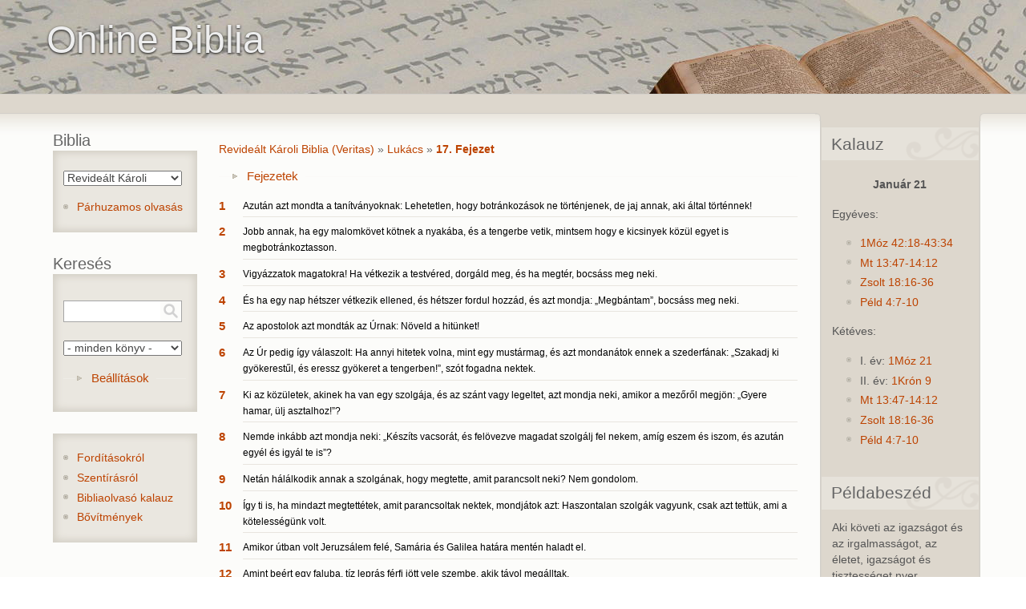

--- FILE ---
content_type: text/html; charset=utf-8
request_url: https://www.online-biblia.ro/bible/4/LUK/17
body_size: 7349
content:
<!DOCTYPE html PUBLIC "-//W3C//DTD XHTML 1.0 Strict//EN" "http://www.w3.org/TR/xhtml1/DTD/xhtml1-strict.dtd"> <html xmlns="http://www.w3.org/1999/xhtml" lang="hu" xml:lang="hu" > <head> <title>Revideált Károli Biblia (Veritas) - Lukács 17 | Online Biblia</title> <meta http-equiv="Content-Type" content="text/html; charset=utf-8" />
<meta name="viewport" content="width=device-width, initial-scale=1" />
<link rel="canonical" href="https://www.online-biblia.ro/bible/4/LUK/17" />
 <link type="text/css" rel="stylesheet" href="https://www.online-biblia.ro/files/css/css_ywqYrtSodM0qVMzAkOSnqZ_iBnAVpkSeD_yPtUN9tBk.css" media="all" />
<link type="text/css" rel="stylesheet" href="https://www.online-biblia.ro/files/css/css_YyPl5nWFrmJLmbUvjPVzNZNhoOrjDkgs8Wlr9lyxaNU.css" media="all" />
<link type="text/css" rel="stylesheet" href="https://www.online-biblia.ro/files/css/css_8MCzp8PY1nLucnWk__diLYBoLN-amAWmvOyZ8hTnkSU.css" media="all" />
<link type="text/css" rel="stylesheet" href="https://www.online-biblia.ro/files/css/css_IyJaLtOu_KGhuKaJJXRsWEHmOtc8mPZCc8M1MG8ozUM.css" media="print" />
 <!--[if lt IE 7]> <style type="text/css" media="all">/*<![CDATA[*/@import "/sites/all/themes/deco/fix-ie6.css";/*]]>*/</style> <![endif]--> <!--[if gt IE 5]> <style type="text/css" media="all">/*<![CDATA[*/@import "/sites/all/themes/deco/fix-ie.css";/*]]>*/</style> <![endif]--> </head> <body onload="selectverse();checkCookie()" class="deco html not-front not-logged-in two-sidebars page-bible page-bible- page-bible-4 page-bible-luk page-bible-luk- page-bible-luk-17 sidebar-double rightbar">  <div id="container" class="clear-block"> <div id="header"><div class="container clear-block"> <div class="region-content"> <h1><a rel="nofollow" style="float:left;" href="/" title="Online Biblia"><span id="site-name" style="float:left; "><span class="site-name">Online Biblia</span></span></a></h1> </div> </div>  </div> <div id="center"> <div id="breadcrumb"><div class="region-content"> </div></div> <div id="main"> <div id="sidebar-wrapper"> <div class="top-corners"><div class="bottom-corners">  <div id="sidebar-left" class="sidebar">   <div class="region region-sidebar-first">
    <div id="block-bible-6" class="block block-bible block-title odd"> <div class="blockinner">   <h2 class="title">Biblia</h2>   <div class="content"> <p><select onchange="location.href='/bible/'+this.value+'/LUK/17';" class="form-select biblelist"><option value="1">Károli Gáspár Fordítás</option><option value="2">King James Version</option><option value="3">Traducerea Cornilescu</option><option value="4" selected="selected">Revideált Károli</option><option value="5">English Standard Version</option></select></p><ul class="menu"><li class="last bible-multi-read"><a href="/bible/multiread/4/LUK/17">Párhuzamos olvasás</a></li><li class="forditas"><a href="/forditasokrol">Fordításokról</a></li></ul> </div> </div> </div><div id="block-bible-1" class="block block-bible block-title even"> <div class="blockinner">   <h2 class="title">Keresés</h2>   <div class="content"> <form action="/bible/4/LUK/17" method="post" id="bible-search-form" accept-charset="UTF-8"><div><div class="form-item form-type-textfield form-item-keyword">
 <input class="searchtext form-text" type="text" id="edit-keyword" name="keyword" value="" size="60" maxlength="256" />
</div>
<input class="searchbutton form-submit" type="submit" id="edit-submit" name="op" value="" /><div class="form-item form-type-select form-item-bookselect">
 <select id="edit-bookselect" name="bookselect" class="form-select"><option value="0" selected="selected">- minden könyv -</option><option value="1">1. Mózes</option><option value="2">2. Mózes</option><option value="3">3. Mózes</option><option value="4">4. Mózes</option><option value="5">5. Mózes</option><option value="6">Józsué</option><option value="7">Bírák</option><option value="8">Ruth</option><option value="9">1. Sámuel</option><option value="10">2. Sámuel</option><option value="11">1. Királyok</option><option value="12">2. Királyok</option><option value="13">1. Krónikák</option><option value="14">2. Krónikák</option><option value="15">Ezsdrás</option><option value="16">Nehémiás</option><option value="17">Eszter</option><option value="18">Jób</option><option value="19">Zsoltárok</option><option value="20">Példabeszédek</option><option value="21">Prédikátor</option><option value="22">Énekek éneke</option><option value="23">Ézsaiás</option><option value="24">Jeremiás</option><option value="25">Jeremiás Siralmai</option><option value="26">Ezékiel</option><option value="27">Dániel</option><option value="28">Hóseás</option><option value="29">Jóel</option><option value="30">Ámós</option><option value="31">Abdiás</option><option value="32">Jónás</option><option value="33">Mikeás</option><option value="34">Náhum</option><option value="35">Habakuk</option><option value="36">Sofóniás</option><option value="37">Aggeus</option><option value="38">Zakariás</option><option value="39">Malakiás</option><option value="40">Máté</option><option value="41">Márk</option><option value="42">Lukács</option><option value="43">János</option><option value="44">Apostolok Cselekedetei</option><option value="45">Róma</option><option value="46">1. Korintus</option><option value="47">2. Korintus</option><option value="48">Galata</option><option value="49">Efézus</option><option value="50">Filippi</option><option value="51">Kolossé</option><option value="52">1. Thessalonika</option><option value="53">2. Thessalonika</option><option value="54">1. Timóteus</option><option value="55">2. Timóteus</option><option value="56">Titusz</option><option value="57">Filemon</option><option value="58">Zsidókhoz írt levél</option><option value="59">Jakab</option><option value="60">1. Péter</option><option value="61">2. Péter</option><option value="62">1. János</option><option value="63">2. János</option><option value="64">3. János</option><option value="65">Júdás</option><option value="66">Jelenések</option></select>
</div>
<fieldset class="collapsible collapsed form-wrapper" id="edit-advance"><legend><span class="fieldset-legend">Beállítások</span></legend><div class="fieldset-wrapper"><div class="top"><div class="bottom"><div class="bottom-ornament"><div class="form-item form-type-checkbox form-item-noaccent">
 <input type="checkbox" id="edit-noaccent" name="noaccent" value="1" class="form-checkbox" />  <label class="option" for="edit-noaccent">Nincs ékezet </label>

<div class="description">Ékezet nélküli találatok elfogadása.</div>
</div>
<div class="form-item form-type-checkbox form-item-beginning">
 <input type="checkbox" id="edit-beginning" name="beginning" value="1" class="form-checkbox" />  <label class="option" for="edit-beginning">Szó kezdete </label>

<div class="description">Csak szó eleji egyezés elfogadása.</div>
</div>
<div class="form-item form-type-checkbox form-item-searchFocus">
 <input onclick="checkFocus(this)" type="checkbox" id="edit-searchfocus" name="searchFocus" value="1" class="form-checkbox" />  <label class="option" for="edit-searchfocus">Fókusz </label>

<div class="description">Betöltéskor fókusz a keresésre.</div>
</div>
</div></div></div></div></fieldset>
<input type="hidden" name="form_build_id" value="form-xRjJQgMrqpxzbaVFCHH2GAclSbNK_72y0b0DEtzspvY" />
<input type="hidden" name="form_id" value="bible_search_form" />
</div></form> </div> </div> </div><div id="block-block-1" class="block block-block odd"> <div class="blockinner">    <div class="content"> <ul class="menu"><li class="leaf"><a href="/forditasokrol">Fordításokról</a></li>
<li class="leaf"><a href="https://www.reformatus.net/beszeljunk-a-szentirasrol">Szentírásról</a></li>
<li class="leaf"><a href="/bibliaolvaso-kalauz">Bibliaolvasó kalauz</a></li>
<li class="leaf"><a href="/bovitmenyek">Bővítmények</a></li>
</ul> </div> </div> </div>  </div>
 </div>   <div id="content"> <div id="squeeze">     <div class="region region-content">
    <div id="block-system-main" class="block block-system even"> <div class="blockinner">    <div class="content"> <br /><div class="bible-breadcrumb"><a href="/bible/4">Revideált Károli Biblia (Veritas)</a> &raquo; <a href="/bible/4/LUK">Lukács</a> &raquo; <a href="/bible/4/LUK/17" class="active">17. Fejezet</a></div><fieldset class="collapsible collapsed chapter form-wrapper"><legend><span class="fieldset-legend">Fejezetek</span></legend><div class="fieldset-wrapper"><ul class="bible-chapter-list"><li><a href="/bible/4/LUK/1">1</a>&nbsp;</li><li><a href="/bible/4/LUK/2">2</a>&nbsp;</li><li><a href="/bible/4/LUK/3">3</a>&nbsp;</li><li><a href="/bible/4/LUK/4">4</a>&nbsp;</li><li><a href="/bible/4/LUK/5">5</a>&nbsp;</li><li><a href="/bible/4/LUK/6">6</a>&nbsp;</li><li><a href="/bible/4/LUK/7">7</a>&nbsp;</li><li><a href="/bible/4/LUK/8">8</a>&nbsp;</li><li><a href="/bible/4/LUK/9">9</a>&nbsp;</li><li><a href="/bible/4/LUK/10">10</a></li><li><a href="/bible/4/LUK/11">11</a></li><li><a href="/bible/4/LUK/12">12</a></li><li><a href="/bible/4/LUK/13">13</a></li><li><a href="/bible/4/LUK/14">14</a></li><li><a href="/bible/4/LUK/15">15</a></li><li><a href="/bible/4/LUK/16">16</a></li><li><a href="/bible/4/LUK/17" class="active">17</a></li><li><a href="/bible/4/LUK/18">18</a></li><li><a href="/bible/4/LUK/19">19</a></li><li><a href="/bible/4/LUK/20">20</a></li><li><a href="/bible/4/LUK/21">21</a></li><li><a href="/bible/4/LUK/22">22</a></li><li><a href="/bible/4/LUK/23">23</a></li><li><a href="/bible/4/LUK/24">24</a></li></ul></div></fieldset><dl class="bible-chapter-content"><dt><a href="/bible/4/LUK/17#v1">1</a></dt><dd class="bible-context-0" title=""><a class="vers" name="v1">Azután azt mondta a tanítványoknak: Lehetetlen, hogy botránkozások ne történjenek, de jaj annak, aki által történnek!</a></dd><dt><a href="/bible/4/LUK/17#v2">2</a></dt><dd class="bible-context-0" title=""><a class="vers" name="v2">Jobb annak, ha egy malomkövet kötnek a nyakába, és a tengerbe vetik, mintsem hogy e kicsinyek közül egyet is megbotránkoztasson.</a></dd><dt><a href="/bible/4/LUK/17#v3">3</a></dt><dd class="bible-context-0" title=""><a class="vers" name="v3">Vigyázzatok magatokra! Ha vétkezik a testvéred, dorgáld meg, és ha megtér, bocsáss meg neki.</a></dd><dt><a href="/bible/4/LUK/17#v4">4</a></dt><dd class="bible-context-0" title=""><a class="vers" name="v4">És ha egy nap hétszer vétkezik ellened, és hétszer fordul hozzád, és azt mondja: „Megbántam”, bocsáss meg neki.</a></dd><dt><a href="/bible/4/LUK/17#v5">5</a></dt><dd class="bible-context-0" title=""><a class="vers" name="v5">Az apostolok azt mondták az Úrnak: Növeld a hitünket!</a></dd><dt><a href="/bible/4/LUK/17#v6">6</a></dt><dd class="bible-context-0" title=""><a class="vers" name="v6">Az Úr pedig így válaszolt: Ha annyi hitetek volna, mint egy mustármag, és azt mondanátok ennek a szederfának: „Szakadj ki gyökerestűl, és eressz gyökeret a tengerben!”, szót fogadna nektek.</a></dd><dt><a href="/bible/4/LUK/17#v7">7</a></dt><dd class="bible-context-0" title=""><a class="vers" name="v7">Ki az közületek, akinek ha van egy szolgája, és az szánt vagy legeltet, azt mondja neki, amikor a mezőről megjön: „Gyere hamar, ülj asztalhoz!”?</a></dd><dt><a href="/bible/4/LUK/17#v8">8</a></dt><dd class="bible-context-0" title=""><a class="vers" name="v8">Nemde inkább azt mondja neki: „Készíts vacsorát, és felövezve magadat szolgálj fel nekem, amíg eszem és iszom, és azután egyél és igyál te is”?</a></dd><dt><a href="/bible/4/LUK/17#v9">9</a></dt><dd class="bible-context-0" title=""><a class="vers" name="v9">Netán hálálkodik annak a szolgának, hogy megtette, amit parancsolt neki? Nem gondolom.</a></dd><dt><a href="/bible/4/LUK/17#v10">10</a></dt><dd class="bible-context-0" title=""><a class="vers" name="v10">Így ti is, ha mindazt megtettétek, amit parancsoltak nektek, mondjátok azt: Haszontalan szolgák vagyunk, csak azt tettük, ami a kötelességünk volt.</a></dd><dt><a href="/bible/4/LUK/17#v11">11</a></dt><dd class="bible-context-0" title=""><a class="vers" name="v11">Amikor útban volt Jeruzsálem felé, Samária és Galilea határa mentén haladt el.</a></dd><dt><a href="/bible/4/LUK/17#v12">12</a></dt><dd class="bible-context-0" title=""><a class="vers" name="v12">Amint beért egy faluba, tíz leprás férfi jött vele szembe, akik távol megálltak,</a></dd><dt><a href="/bible/4/LUK/17#v13">13</a></dt><dd class="bible-context-0" title=""><a class="vers" name="v13">és kiáltozva kérték: Jézus, Mester, könyörülj rajtunk!</a></dd><dt><a href="/bible/4/LUK/17#v14">14</a></dt><dd class="bible-context-0" title=""><a class="vers" name="v14">Amikor meglátta őket, azt mondta nekik: Menjetek el, és mutassátok meg magatokat a papoknak! És amíg odamentek, megtisztultak.</a></dd><dt><a href="/bible/4/LUK/17#v15">15</a></dt><dd class="bible-context-0" title=""><a class="vers" name="v15">Egyikük pedig, amikor látta, hogy meggyógyult, visszatért, és hangosan magasztalta Istent,</a></dd><dt><a href="/bible/4/LUK/17#v16">16</a></dt><dd class="bible-context-0" title=""><a class="vers" name="v16">majd Jézus lábához borult, és hálát adott neki. Ez pedig samáriai volt.</a></dd><dt><a href="/bible/4/LUK/17#v17">17</a></dt><dd class="bible-context-0" title=""><a class="vers" name="v17">Jézus pedig azt mondta: Nemde tízen tisztultak meg? A többi kilenc hol van?</a></dd><dt><a href="/bible/4/LUK/17#v18">18</a></dt><dd class="bible-context-0" title=""><a class="vers" name="v18">Nem akadt más, aki visszatért volna dicsőíteni Istent, csak ez az idegen?</a></dd><dt><a href="/bible/4/LUK/17#v19">19</a></dt><dd class="bible-context-0" title=""><a class="vers" name="v19">És azt mondta neki: Kelj föl, és menj el, a te hited megtartott téged.</a></dd><dt><a href="/bible/4/LUK/17#v20">20</a></dt><dd class="bible-context-0" title=""><a class="vers" name="v20">Amikor a farizeusok megkérdezték tőle, hogy mikor jön el az Isten országa, ezt a feleletet adta: Az Isten országa nem szemmel láthatóan jön el.</a></dd><dt><a href="/bible/4/LUK/17#v21">21</a></dt><dd class="bible-context-0" title=""><a class="vers" name="v21">Nem mondják majd, hogy íme, itt vagy íme, ott van, mert az Isten országa bennetek van.</a></dd><dt><a href="/bible/4/LUK/17#v22">22</a></dt><dd class="bible-context-0" title=""><a class="vers" name="v22">Majd azt mondta a tanítványoknak: Jönnek majd napok, amikor szívesen látnátok akár csak egyet is az Emberfiának napjai közül, de nem láttok.</a></dd><dt><a href="/bible/4/LUK/17#v23">23</a></dt><dd class="bible-context-0" title=""><a class="vers" name="v23">Ha ezt mondják majd nektek: „Íme, itt van” vagy „Íme, ott van”, ne menjetek oda, ne fussatok utána!</a></dd><dt><a href="/bible/4/LUK/17#v24">24</a></dt><dd class="bible-context-0" title=""><a class="vers" name="v24">Mert amint a felvillanó villámlás az ég egyik szélétől a másikig fénylik, úgy jön el az Emberfia is a maga napján.</a></dd><dt><a href="/bible/4/LUK/17#v25">25</a></dt><dd class="bible-context-0" title=""><a class="vers" name="v25">Előbb azonban sokat kell szenvednie és megvettetnie ettől a nemzedéktől.</a></dd><dt><a href="/bible/4/LUK/17#v26">26</a></dt><dd class="bible-context-0" title=""><a class="vers" name="v26">Amint Nóé napjaiban volt, úgy lesz az Emberfiának napjaiban is:</a></dd><dt><a href="/bible/4/LUK/17#v27">27</a></dt><dd class="bible-context-0" title=""><a class="vers" name="v27">ettek, ittak, házasodtak, férjhez mentek mind ama napig, amelyen Nóé a bárkába bement, és eljött az özönvíz, és mindenkit elpusztított.</a></dd><dt><a href="/bible/4/LUK/17#v28">28</a></dt><dd class="bible-context-0" title=""><a class="vers" name="v28">Ugyanígy volt Lót napjaiban is, ettek, ittak, adtak, vettek, ültettek, építettek,</a></dd><dt><a href="/bible/4/LUK/17#v29">29</a></dt><dd class="bible-context-0" title=""><a class="vers" name="v29">de amely napon Lót elhagyta Sodomát, tűz és kénkő esett az égből, és mindenkit elpusztított.</a></dd><dt><a href="/bible/4/LUK/17#v30">30</a></dt><dd class="bible-context-0" title=""><a class="vers" name="v30">Éppen így lesz azon a napon is, amelyen az Emberfia megjelenik.</a></dd><dt><a href="/bible/4/LUK/17#v31">31</a></dt><dd class="bible-context-0" title=""><a class="vers" name="v31">Aki azon a napon a háztetőn lesz, és holmija a házban, ne jöjjön le, hogy elvigye, és aki a mezőn lesz, az se forduljon vissza!</a></dd><dt><a href="/bible/4/LUK/17#v32">32</a></dt><dd class="bible-context-0" title=""><a class="vers" name="v32">Emlékezzetek Lót feleségére!</a></dd><dt><a href="/bible/4/LUK/17#v33">33</a></dt><dd class="bible-context-0" title=""><a class="vers" name="v33">Aki meg akarja tartani az életét, elveszti azt, és aki elveszti, megtartja azt.</a></dd><dt><a href="/bible/4/LUK/17#v34">34</a></dt><dd class="bible-context-0" title=""><a class="vers" name="v34">Mondom nektek, azon az éjszakán ketten lesznek egy ágyban, az egyik felvétetik, a másik otthagyatik.</a></dd><dt><a href="/bible/4/LUK/17#v35">35</a></dt><dd class="bible-context-0" title=""><a class="vers" name="v35">Két asszony őröl együtt, az egyik felvétetik, a másik otthagyatik.</a></dd><dt><a href="/bible/4/LUK/17#v36">36</a></dt><dd class="bible-context-0" title=""><a class="vers" name="v36">Ketten lesznek a mezőn, az egyik felvétetik, a másik otthagyatik.</a></dd><dt><a href="/bible/4/LUK/17#v37">37</a></dt><dd class="bible-context-0" title=""><a class="vers" name="v37">És megkérdezték tőle: Hol, Uram? Ő pedig azt mondta nekik: Ahol a tetem, oda gyűlnek a saskeselyűk.</a></dd></dl><div class="bible-chapter-seek"><ul class="links clear-block"><li class="first bible-prev-chapter">&#171; <a href="/bible/4/LUK/16">Lukács 16. Fejezet</a></li><li class="last bible-next-chapter"><a href="/bible/4/LUK/18">Lukács 18. Fejezet</a> &#187;</li></ul></div><hr /><span id="imav">Kapcsolódó igehirdetések: <input type="radio" id="be" checked="checked" name="be" value="bekapcs" onclick="toggle(this)" />Be <input type="radio" id="ki" name="ki" value="kikapcs" onclick="toggle(this)" />Ki &nbsp;<br /></span><fieldset id="ima" style="visibility: visible;"><legend><a href="https://igehirdetes.ma">Igehirdetés.ma</a></legend><table>
<tbody>
 <tr class="odd"><td><img src='/sites/all/modules/bible/images/sermon.gif' alt='Ige' />&nbsp; <a href="https://igehirdetes.ma/index.php?option=com_preachit&amp;id=5983&amp;view=audio">2 Emlékezzetek Lót feleségére!</a></td><td align="right"></td> </tr>
 <tr class="even"><td><img src='/sites/all/modules/bible/images/sermon.gif' alt='Ige' />&nbsp; <a href="https://igehirdetes.ma/index.php?option=com_preachit&amp;id=5768&amp;view=audio">A hála teszi a különbséget</a></td><td align="right"></td> </tr>
 <tr class="odd"><td><img src='/sites/all/modules/bible/images/sermon.gif' alt='Ige' />&nbsp; <a href="https://igehirdetes.ma/index.php?option=com_preachit&amp;id=5810&amp;view=audio">A hálaadás elmulasztásának bűne</a></td><td align="right"></td> </tr>
 <tr class="even"><td><img src='/sites/all/modules/bible/images/sermon.gif' alt='Ige' />&nbsp; <a href="https://igehirdetes.ma/index.php?option=com_preachit&amp;id=5745&amp;view=audio">A hit, amely csodákra képes</a></td><td align="right"></td> </tr>
 <tr class="odd"><td><img src='/sites/all/modules/bible/images/sermon.gif' alt='Ige' />&nbsp; <a href="https://igehirdetes.ma/index.php?option=com_preachit&amp;id=351&amp;view=audio">A szolga jutalma</a></td><td align="right"></td> </tr>
 <tr class="even"><td><img src='/sites/all/modules/bible/images/sermon.gif' alt='Ige' />&nbsp; <a href="https://igehirdetes.ma/index.php?option=com_preachit&amp;id=5759&amp;view=audio">A szolgálatunk értékelése</a></td><td align="right"></td> </tr>
 <tr class="odd"><td><img src='/sites/all/modules/bible/images/sermon.gif' alt='Ige' />&nbsp; <a href="https://igehirdetes.ma/index.php?option=com_preachit&amp;id=5977&amp;view=audio">A vallás nem üdvözít</a></td><td align="right"></td> </tr>
 <tr class="even"><td><img src='/sites/all/modules/bible/images/sermon.gif' alt='Ige' />&nbsp; <a href="https://igehirdetes.ma/index.php?option=com_preachit&amp;id=1646&amp;view=audio">Amiről a világiasság megfeledkezik</a></td><td align="right"></td> </tr>
 <tr class="odd"><td><img src='/sites/all/modules/bible/images/sermon.gif' alt='Ige' />&nbsp; <a href="https://igehirdetes.ma/index.php?option=com_preachit&amp;id=6581&amp;view=audio">Bajok az egyházban</a></td><td align="right"></td> </tr>
 <tr class="even"><td><img src='/sites/all/modules/bible/images/sermon.gif' alt='Ige' />&nbsp; <a href="https://igehirdetes.ma/index.php?option=com_preachit&amp;id=349&amp;view=audio">Botránkozás és megbocsájtás</a></td><td align="right"></td> </tr>
 <tr class="odd"><td><img src='/sites/all/modules/bible/images/sermon.gif' alt='Ige' />&nbsp; <a href="https://igehirdetes.ma/index.php?option=com_preachit&amp;id=5728&amp;view=audio">Botránkozás, intés, megbocsátás</a></td><td align="right"></td> </tr>
 <tr class="even"><td><img src='/sites/all/modules/bible/images/sermon.gif' alt='Ige' />&nbsp; <a href="https://igehirdetes.ma/index.php?option=com_preachit&amp;id=5412&amp;view=audio">Emberek, sorsok, utak</a></td><td align="right"></td> </tr>
 <tr class="odd"><td><img src='/sites/all/modules/bible/images/sermon.gif' alt='Ige' />&nbsp; <a href="https://igehirdetes.ma/index.php?option=com_preachit&amp;id=5833&amp;view=audio">Emlékezzetek Lót feleségére!</a></td><td align="right"></td> </tr>
 <tr class="even"><td><img src='/sites/all/modules/bible/images/sermon.gif' alt='Ige' />&nbsp; <a href="https://igehirdetes.ma/index.php?option=com_preachit&amp;id=1109&amp;view=audio">Harag - Megbocsájtás </a></td><td align="right"></td> </tr>
 <tr class="odd"><td><img src='/sites/all/modules/bible/images/sermon.gif' alt='Ige' />&nbsp; <a href="https://igehirdetes.ma/index.php?option=com_preachit&amp;id=4526&amp;view=audio">Hogyan válaszolunk Isten áldásaira?</a></td><td align="right"></td> </tr>
 <tr class="even"><td><img src='/sites/all/modules/bible/images/sermon.gif' alt='Ige' />&nbsp; <a href="https://igehirdetes.ma/index.php?option=com_preachit&amp;id=5492&amp;view=audio">Luk 17,11-19</a></td><td align="right"></td> </tr>
 <tr class="odd"><td><img src='/sites/all/modules/bible/images/sermon.gif' alt='Ige' />&nbsp; <a href="https://igehirdetes.ma/index.php?option=com_preachit&amp;id=7705&amp;view=audio">Mennyire fontos Isten dicsősége?</a></td><td align="right"></td> </tr>
 <tr class="even"><td><img src='/sites/all/modules/bible/images/sermon.gif' alt='Ige' />&nbsp; <a href="https://igehirdetes.ma/index.php?option=com_preachit&amp;id=5736&amp;view=audio">Növeld a hitünket!</a></td><td align="right"></td> </tr>
 <tr class="odd"><td><img src='/sites/all/modules/bible/images/sermon.gif' alt='Ige' />&nbsp; <a href="https://igehirdetes.ma/index.php?option=com_preachit&amp;id=4867&amp;view=audio">Szempontok a hálaadáshoz</a></td><td align="right"></td> </tr>
 <tr class="even"><td><img src='/sites/all/modules/bible/images/sermon.gif' alt='Ige' />&nbsp; <a href="https://igehirdetes.ma/index.php?option=com_preachit&amp;id=350&amp;view=audio">Tíz leprás meggyógyítása</a></td><td align="right"></td> </tr>
</tbody>
</table>
</fieldset><script type='text/javascript'>var igehirdetesek = document.getElementById('ima');function toggle(switchElement) {if (switchElement.value == 'bekapcs'){ igehirdetesek.style.display = 'block'; setCookie('igehirdetes',switchElement.value,100);document.getElementById('ki').checked = false;document.getElementById('be').checked = true;} else {igehirdetesek.style.display = 'none';setCookie('igehirdetes',switchElement.value,100);document.getElementById('ki').checked = true;document.getElementById('be').checked = false;}}</script> </div> </div> </div>  </div>
  </div> </div>   <div id="sidebar-right" class="sidebar">   <div class="region region-sidebar-second">
    <div id="block-bible-3" class="block block-bible block-title odd"> <div class="blockinner">   <h2 class="title">Kalauz</h2>   <div class="content"> <p class="datecenter"><strong>Január 21</strong></p><div class="oneyear"><p>Egyéves:</p><ul><li><a href="/bible/4/GEN/42#v18" class="reform">1Móz 42:18-43:34</a></li><li><a href="/bible/4/MAT/13#v47" class="reform">Mt 13:47-14:12</a></li><li><a href="/bible/4/PS/18#v16" class="reform">Zsolt 18:16-36</a></li><li><a href="/bible/4/PRO/4#v7" class="reform">Péld 4:7-10</a></li></ul></div><div class="twoyear"><p>Kétéves:</p><ul><li>I. év: <a href="/bible/4/GEN/21#v" class="reform">1Móz 21</a></li><li>II. év: <a href="/bible/4/1CH/9#v" class="reform">1Krón 9</a></li><li><a href="/bible/4/MAT/13#v47" class="reform">Mt 13:47-14:12</a></li><li><a href="/bible/4/PS/18#v16" class="reform">Zsolt 18:16-36</a></li><li><a href="/bible/4/PRO/4#v7" class="reform">Péld 4:7-10</a></li></ul></div> </div> </div> </div><div id="block-bible-2" class="block block-bible block-title even"> <div class="blockinner">   <h2 class="title">Példabeszéd</h2>   <div class="content"> Aki követi az igazságot és az irgalmasságot, az életet, igazságot és tisztességet nyer.<div class="bible-more-link"><a href="/bible/4/PRO/21">Péld. 21:21</a></div> </div> </div> </div>  </div>
 </div>   <span class="clear"></span> </div></div></div> </div> <div id="content-bottom">  </div> </div> </div> <script type="text/javascript">function checkFocus(a){if(a.checked){sessionStorage.searchFocus="true";document.querySelector("[name='keyword']").focus()}else{sessionStorage.searchFocus="false"}}if(sessionStorage.getItem("searchFocus")=="true"){document.querySelector("[name='keyword']").focus();document.getElementById("edit-searchfocus").checked=true};</script>  <script type="text/javascript" src="https://www.online-biblia.ro/files/js/js_fmxedW1S62eBW64fQsvCChJA0hOO2nEf6eaZEV93fuU.js"></script>
<script type="text/javascript" src="https://www.online-biblia.ro/files/js/js_39V7mtRrBna2NdKD-IZ12kaVl734CqUb6KPNhjtWzmg.js"></script>
<script type="text/javascript" src="https://www.online-biblia.ro/files/js/js_r6p7vkH-PSADuwV8fWySgycVxD7qPeLbgKxePsnSntk.js"></script>
<script type="text/javascript" src="https://www.online-biblia.ro/files/js/js_7J5ulWP4NmBRZz-3P3RVh-Q8ChCepCTHFvPAiMv4xxo.js"></script>
<script type="text/javascript">
<!--//--><![CDATA[//><!--
jQuery.extend(Drupal.settings, {"basePath":"\/","pathPrefix":"","setHasJsCookie":0,"ajaxPageState":{"theme":"deco","theme_token":"U7TpErlqGTdu_vCEN1pdHKMPW_iiRKBHTloS3swiau8","js":{"public:\/\/minifyjs\/misc\/jquery.min.js":1,"misc\/jquery-extend-3.4.0.js":1,"misc\/jquery-html-prefilter-3.5.0-backport.js":1,"public:\/\/minifyjs\/misc\/jquery.once.min.js":1,"public:\/\/minifyjs\/misc\/drupal.min.js":1,"sites\/all\/modules\/forcejs\/forcejs.js":1,"misc\/form-single-submit.js":1,"public:\/\/minifyjs\/misc\/form.min.js":1,"public:\/\/minifyjs\/sites\/all\/modules\/bible\/bible_plus.min.js":1,"public:\/\/languages\/hu_JNg2rdR9vSJ5nftRz60OFQ3Y7Ydz_DcbUDM_SeAUsTQ.js":1,"public:\/\/minifyjs\/misc\/collapse.min.js":1},"css":{"modules\/system\/system.base.css":1,"modules\/system\/system.theme.css":1,"sites\/all\/modules\/bible\/bible.css":1,"sites\/all\/themes\/deco\/style.css":1,"sites\/all\/themes\/deco\/deco.css":1,"sites\/all\/themes\/deco\/layout.css":1,"sites\/all\/themes\/deco\/icons.css":1,"sites\/all\/themes\/deco\/print.css":1}},"baseurl":"https:\/\/www.online-biblia.ro\/","bibleimgurl":"\/sites\/all\/modules\/bible\/images\/","urlIsAjaxTrusted":{"\/bible\/4\/LUK\/17":true}});
//--><!]]>
</script>
 </body> </html>